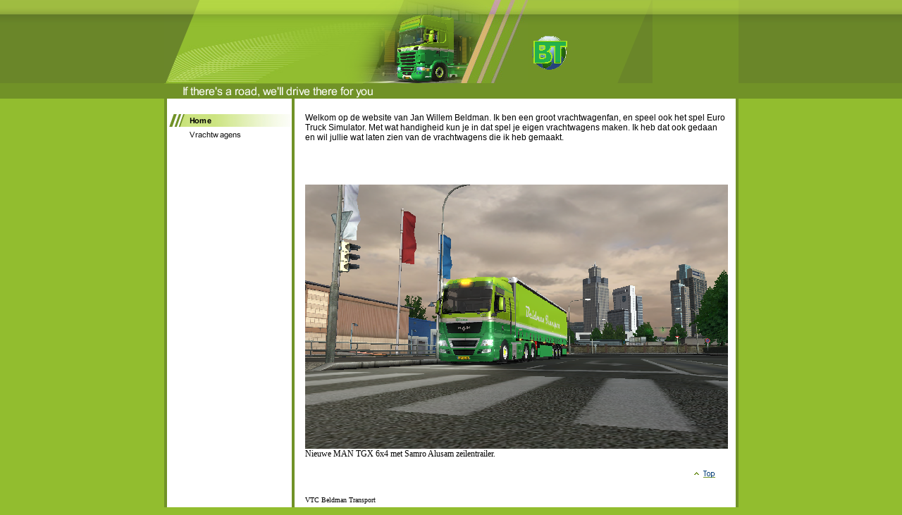

--- FILE ---
content_type: text/html
request_url: http://janwillembeldman.nl/
body_size: 7124
content:
<!DOCTYPE html PUBLIC "-//W3C//DTD HTML 4.01 Transitional//EN" "http://www.w3.org/TR/html4/loose.dtd">
<html><head><META http-equiv="Content-Type" content="text/html; charset=UTF-8"><title>Home</title><meta http-equiv="X-UA-Compatible" content="IE=EmulateIE7" ><meta name="description" content="Website over vrachtwagens van Beldman Transport in Euro Truck Simulator."><meta name="Keywords" content="Volvo,Scania,MAN,Truck,vrachtwagen,R620,FH16,FH12,DAF, Beldman Transport, BV, kraanauto, koeltransport, on tour, R730, 750, V8, If there's a road we'll drive there for you!, dieplepel, EC, Transport, Beldman, concoi exceptionnel, uitzonderlijk vervoer, zwaailamp, flitser, interieur,"><meta http-equiv="imagetoolbar" content="false"><link rel="stylesheet" href="mediapool/73/737281/resources/custom_1291320280314.css" type="text/css"></head><body><div id="body"><script src="js/mm.js" language="JavaScript" type="text/javascript"></script><a name="top" id="top"></a><table id="mainTable" width="697" border="0" cellspacing="0" cellpadding="0"><tr><td style="background:url(designs/design609/color4/images/bgTop.gif)" valign="top" colspan="4"><table border="0" cellspacing="0" cellpadding="0"><tr><td width="100%" valign="top"><img src="mediapool/73/737281/resources/keyvisual/customkey.png" width="516" height="118" border="0" hspace="0" vspace="0" alt=""></td><td valign="top"><table border="0" cellspacing="0" cellpadding="0"><tr><td valign="top"><img src="images/i.gif" width="1" height="1" border="0" hspace="0" vspace="0" alt=""></td><td valign="top"><img src="images/i.gif" width="126" height="1" border="0" hspace="0" vspace="0" alt=""></td></tr><tr><td valign="top"><img src="images/i.gif" width="1" height="117" border="0" hspace="0" vspace="0" alt=""></td><td valign="bottom"><img src="mediapool/73/737281/resources/logo_609_41903842.png" border="0" hspace="0" vspace="13" alt=""></td></tr></table></td><td align="right" valign="top" rowspan="2"><img src="designs/design609/color4/images/imgTopRight.gif" width="50" height="140" border="0" hspace="0" vspace="0" alt=""></td></tr><tr><td valign="top" colspan="2"><img id="slogan" name="slogan" src="mediapool/73/737281/resources/slogan_609_4_483628119.png" width="643" height="22" border="0" hspace="0" vspace="0" alt="If there's a road, we'll drive there for you"></td></tr></table></td></tr><tr><td width="185" style="background:url(designs/design609/color4/images/bgMenu.gif)" valign="top"><table class="borderleft" border="0" cellspacing="0" cellpadding="0"><tr><td valign="top"><img src="images/i.gif" width="181" height="1" alt=""><table border="0" cellspacing="0" cellpadding="0"><tr><td><img width="181" height="20" border="0" alt="" src="images/i.gif"></td></tr><tr><td><img border="0" src="mediapool/73/737281/resources/tree/6845817_1223756956c.png" alt="Home" title="Home" name="menuimg6845817"></td></tr><tr><td><a onMouseOut="MM_swapImgRestore()" onMouseOver="
        MM_swapImage('menuimg6845818',''
        ,'mediapool/73/737281/resources/tree/6845818_1818048627a.png',1)
      " href="vrachtwagens.html"><img border="0" src="mediapool/73/737281/resources/tree/6845818_1818048627.png" alt="Vrachtwagens" title="Vrachtwagens" name="menuimg6845818"></a><script type="text/javascript">MM_preloadImages('mediapool/73/737281/resources/tree/6845818_1818048627a.png')</script></td></tr></table><div id="vcounter" style="overflow: hidden; font-family: &quot;Times New Roman&quot;, Times, serif; display: block;"><br><br><div style="text-align: center; font-family: &quot;Times New Roman&quot;, Times, serif;"><span id="counter_text_before"></span><div style="font-size: 3pt;"></div><div id="counter_wrap" style="display: block;"><object width="116" height="30" align="middle" id="counter" codebase="http://fpdownload.macromedia.com/pub/shockwave/cabs/flash/swflash.cab#version=7,0,0,0" classid="clsid:d27cdb6e-ae6d-11cf-96b8-444553540000"><param name="AllowScriptAccess" value="always"><param name="src" value="ce_vcounter/flash/design1.swf?url=http%3A%2F%2Fwww.livepages.de%2Factivities%2Fc%3Fp%3D737281%26c%3Dtrue%26d%3Dtrue"><param name="movie" value="ce_vcounter/flash/design1.swf?url=http%3A%2F%2Fwww.livepages.de%2Factivities%2Fc%3Fp%3D737281%26c%3Dtrue%26d%3Dtrue"><param name="menu" value="false"><param name="quality" value="high"><param name="wmode" value="transparent"><param name="bgcolor" value="#ffffff"><embed width="116" height="30" align="middle" pluginspage="http://www.macromedia.com/go/getflashplayer" type="application/x-shockwave-flash" allowscriptaccess="always" name="counter" wmode="transparent" quality="high" menu="false" src="ce_vcounter/flash/design1.swf?url=http%3A%2F%2Fwww.livepages.de%2Factivities%2Fc%3Fp%3D737281%26c%3Dtrue%26d%3Dtrue"></embed></object></div><div style="font-size: 3pt;"></div><span id="counter_text_after"></span></div></div><script type="text/javascript">
		if (typeof document.all != 'undefined') {
			var counter = document.getElementById('vcounter');
			if (counter) {
				if (counter.parentNode) {
					var tdAboveCounterWidth = counter.parentNode.getAttribute("width");
					if (tdAboveCounterWidth) {
						counter.style.width = tdAboveCounterWidth;
					}
				}
			}
		}
		</script></td></tr></table></td><td valign="top"><table width="100%" border="0" cellspacing="0" cellpadding="0"><tr><td valign="top"><img src="images/i.gif" width="15" height="300" border="0" hspace="0" vspace="0" alt=""></td><td width="100%" valign="top"><img src="images/i.gif" width="452" height="20" border="0" hspace="0" vspace="0" alt=""><br><table width="100%" border="0" cellpadding="0" cellspacing="0">
<tr>
<td width="100%">
<div align="left"><p><span style="font-family: Verdana,Geneva,Helvetica,Arial,sans-serif">Welkom op de website van Jan Willem Beldman. Ik ben een groot vrachtwagenfan, en speel ook het spel Euro Truck Simulator. Met wat handigheid kun je in dat spel je eigen vrachtwagens maken. Ik heb dat ook gedaan en wil jullie wat laten zien van de vrachtwagens die ik heb gemaakt. </span></p><p>&nbsp;</p><p>&nbsp;</p><p>&nbsp;</p><p>&nbsp;</p><p><img src="mediapool/73/737281/resources/22635067.png" border="0" hspace="0" vspace="0" width="600" height="375" alt="" title="" id="22635067"></p><p>Nieuwe MAN TGX 6x4 met Samro Alusam zeilentrailer.</p></div>
</td>
</tr>
<tr>
<td valign="top"><img src="images/i.gif" width="462" height="1" alt=""></td>
</tr>
</table>
</td></tr><tr><td align="right" valign="top" colspan="2"><a class="Images" href="#top"><img src="designs/design609/color4/images/btnTop.gif" width="30" height="10" border="0" hspace="18" vspace="15" alt=""></a></td></tr></table></td><td style="background:url(designs/design609/color4/images/bgContentRight.gif)" align="right" valign="bottom" rowspan="2"><img src="images/i.gif" width="15" height="34" border="0" hspace="0" vspace="0" alt=""></td></tr><tr><td style="background:url(designs/design609/color4/images/bgMenu.gif)" valign="bottom"><img src="images/i.gif" width="185" height="34" border="0" hspace="0" vspace="0" alt=""></td><td valign="middle"><p class="bot">VTC Beldman Transport</p></td></tr></table></div></body></html>

--- FILE ---
content_type: text/css
request_url: http://janwillembeldman.nl/mediapool/73/737281/resources/custom_1291320280314.css
body_size: 2166
content:

/* ************************************************ */
/* Generic Design Css: design.css */

/* td,p { font-size:12px;color:#000000; } */
.bot { font-size:12px;margin-top:10px;margin-left:15px;margin-right:10px;margin-bottom:10px;color:#000000; }

#body {
	margin-left:auto;
	margin-right:auto;
}                     

#body #mainTable {
	margin-left:auto;
	margin-right:auto;
	background-color:#ffffff;	
}

#keyvCover {
	position:absolute;
}

.borderleft {
/*	border-left: 4px solid #064078; */
	margin-left:4px;
}
/* ************************************************ */
/* Design Css for Color: color.css */


#body #mainTable {   
	border-bottom:4px solid #719227;               
}

/* ************************************************ */
/* Custom Css Part */

html {
    overflow:auto;
}
body {
    background: #92BD2F url(../../../../designs/design609/color4/images/body_bg_rep.gif) repeat-x;
    padding: 0;
    margin: 0;
}
* html body { height: 100%; width: 100%; overflow:auto; }
#body {
    font-family: "Times New Roman", Times, serif;
    font-size: 12px;
    text-align: left;
    color: #000000;
    background: #92BD2F url(../../../../designs/design609/color4/images/body_bg_rep.gif) repeat-x;
    display: table;
}
* html #body { height: 100%; width: 100%; overflow:auto; }
#body td {font-size: 12px;font-family: "Times New Roman", Times, serif;color: #000000;}
#body p {font-size: 12px;color: #000000;}
#body .bot, #body .bot td, #body .bot p, #body div .bot #totop, #body td .bot #totop{
font-family: "Times New Roman", Times, serif;font-size: 10px;color: #000000;
}
p {
    margin-top: 0.0em;
    margin-bottom: 0.0em;
}
#body a, #body a:visited, #body a.pager, #body a.pager:visited {
color: #0000FF;
    text-decoration: none;
}
#body a.totop, #body a.totop:visited, #body a.totop:hover {
    color: #0000FF;
    text-decoration: none;
}
#body a:hover, #body a.pager:hover {
    text-decoration: underline;
}
object.videoObject {display: none;}*+html object.videoObject {display: block;}* html object.videoObject {display: block;}embed.videoEmbed {display: block;}*+html embed.videoEmbed {display: none;}* html embed.videoEmbed {display: none;}
